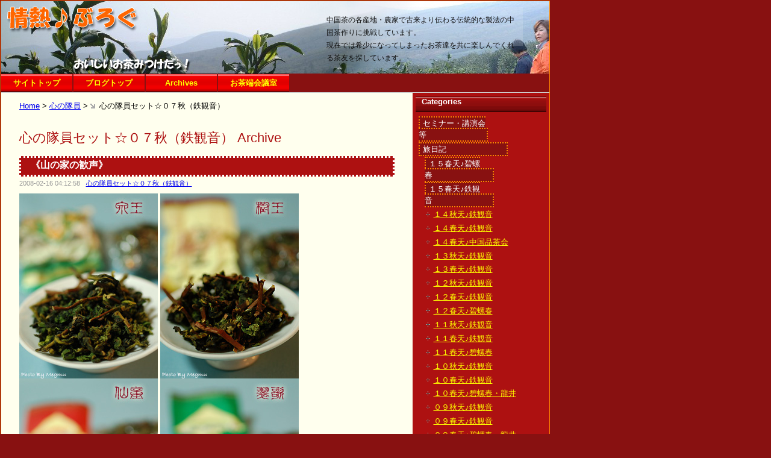

--- FILE ---
content_type: text/html
request_url: http://blog.chinatyparty.com/kokoro/cat73/
body_size: 26215
content:
<?xml version="1.0" encoding="UTF-8" ?>
<!DOCTYPE html PUBLIC "-//W3C//DTD XHTML 1.0 Strict//EN" "http://www.w3.org/TR/xhtml1/DTD/xhtml1-strict.dtd">
<html xmlns="http://www.w3.org/1999/xhtml" lang="ja" xml:lang="ja">
<head profile="http://purl.org/net/ns/metaprof">
	<meta http-equiv="Content-Type" content="text/html; charset=UTF-8" />
	<meta http-equiv="Content-Script-Type" content="text/javascript" />
	<meta name="generator" content="Movable Type 3.36" />
	<meta name="author" content="おいしいお茶みつけたっ！ - 情熱♪ぶろぐ" />
	<link rel="alternate" type="application/xml" href="http://blog.chinatyparty.com/index.xml" title="RSS 2.0" />
	<link rel="alternate" type="application/atom+xml" href="http://blog.chinatyparty.com/atom.xml" title="Atom cite contents" />
	<link rel="start" href="http://blog.chinatyparty.com/" title="おいしいお茶みつけたっ！ - 情熱♪ぶろぐ Home" />
	<link rel="contents" href="http://blog.chinatyparty.com/archives.html" title="おいしいお茶みつけたっ！ - 情熱♪ぶろぐ Archives" />
	<link rel="stylesheet" type="text/css" href="http://blog.chinatyparty.com/styles-site.css" />
	
	<title>おいしいお茶みつけたっ！ - 情熱♪ぶろぐ - 心の隊員セット☆０７秋（鉄観音） Archive</title>
	

</head>
<body class="category double">
<div id="header">
	<p class="siteName"><a href="http://blog.chinatyparty.com/" title="おいしいお茶みつけたっ！ - 情熱♪ぶろぐ Indexへ戻る">おいしいお茶みつけたっ！ - 情熱♪ぶろぐ</a></p>
	<p class="description">中国茶の各産地・農家で古来より伝わる伝統的な製法の中国茶作りに挑戦しています。<br />現在では希少になってしまったお茶達を共に楽しんでくれる茶友を探しています。</p>
<ul id="globalNavi">
	<li><a href="http://chinatyparty.com/">サイトトップ</a></li>
	<li><a href="http://blog.chinatyparty.com/" rel="nofollow">ブログトップ</a></li>
	<li><a href="http://blog.chinatyparty.com/archives.html">Archives</a></li>
	<li><a href="http://sns.chinatyparty.com/">お茶端会議室</a></li>
</ul>
</div>

<div id="content">	
	<div id="main">
		<p class="topicPath"><a href="http://blog.chinatyparty.com/">Home</a> &gt; <a href="http://blog.chinatyparty.com/kokoro/">心の隊員</a> &gt; <span class="current">心の隊員セット☆０７秋（鉄観音）</span></p>
		<h1>心の隊員セット☆０７秋（鉄観音） Archive</h1>
		
		<div class="section entry" id="entry006259">
			<h2><a href="http://blog.chinatyparty.com/2008/02/post_274.html">《山の家の歓声》</a></h2>
			<ul class="info">
				<li class="date">2008-02-16 04:12:58</li>
				<li class="category"><a href="http://blog.chinatyparty.com/kokoro/cat73/" title="心の隊員セット☆０７秋（鉄観音） Index">心の隊員セット☆０７秋（鉄観音）</a></li>
			</ul>
<div class="textBody">
<p><img alt=""
     
     src=
     "http://chinatyparty.com/blog335/images/img_20080216T041205814.jpg"
     
      />&nbsp;<img alt=""
     
     src=
     "http://chinatyparty.com/blog335/images/img_20080216T041207236.jpg"
     
      />&nbsp;<br />
<img alt=""
     
     src=
     "http://chinatyparty.com/blog335/images/img_20080216T041208673.jpg"
     
      />&nbsp;<img alt=""
     
     src=
     "http://chinatyparty.com/blog335/images/img_20080216T041209923.jpg"
     
      /><br />
<img alt=""
     
     src=
     "http://chinatyparty.com/blog335/images/img_20080216T041211205.jpg"
     
      />&nbsp;<img alt=""
     
     src=
     "http://chinatyparty.com/blog335/images/img_20080216T041212423.jpg"
     
      /><br />
<img alt=""
     
     src=
     "http://chinatyparty.com/blog335/images/img_20080216T041213876.jpg"
     
      /></p><p>
《心の隊員セット》　１心8000円（送料別）　　　　　　　　　</p><p>
１　≪山の家の歓声≫　6種♪計11袋　</p><p>　　⑦【泉王】　　7g真空×2袋　　　　1摘　2代3歳&nbsp; 帯梗&nbsp;&nbsp;&nbsp;<br />
　　⑧【樹王】　　7g真空×2袋&nbsp;&nbsp;　　20摘　2代4歳&nbsp; 帯梗<br />
　　⑩【仙童】　　7g真空×2袋&nbsp;&nbsp;　　22摘　2代3歳&nbsp; 帯梗<br />
　　⑪【翠歌】　　7g真空×2袋&nbsp;&nbsp;　　15摘　3代5歳&nbsp; 挑梗<br />
　　⑫【仙朴花】7g真空×2袋　　 　18摘　2代3歳&nbsp; 帯梗<br />
　　⑬【山野花】7g真空×1袋　　 　19摘　3代4歳&nbsp; 帯梗</p><p></p><p>
※０７秋おとん鉄観音の、<a href=
"http://chinatyparty.com/blog335/cat10/cat9/">《心の隊員》についてはこちらを</a>、
<br />
　 <a href=
"http://chinatyparty.com/blog335/2007/12/post_982.html">《心の隊員セット》
についてはこちらを</a>、それぞれご参照ください♪</p>
<p class="continue"><a href="http://blog.chinatyparty.com/2008/02/post_274.html#extended" title="《山の家の歓声》 全文を読む" rel="nofollow">Continue reading</a></p>
</div>
			<ul class="reaction">
				<li class="comment"><a href="http://blog.chinatyparty.com/2008/02/post_274.html#comments" title="《山の家の歓声》へのコメント" rel="nofollow">Comments</a>: <span class="count">0</span></li>
				<li class="trackback"><a href="http://blog.chinatyparty.com/2008/02/post_274.html#trackback" title="《山の家の歓声》へのトラックバック" rel="nofollow">TrackBack</a>: <span class="count">0</span></li>
			</ul>
		</div>
		
		<div class="section entry" id="entry006260">
			<h2><a href="http://blog.chinatyparty.com/2008/02/post_275.html">《おとんの極み》</a></h2>
			<ul class="info">
				<li class="date">2008-02-16 04:31:28</li>
				<li class="category"><a href="http://blog.chinatyparty.com/kokoro/cat73/" title="心の隊員セット☆０７秋（鉄観音） Index">心の隊員セット☆０７秋（鉄観音）</a></li>
			</ul>
<div class="textBody">
<p><img alt=""
     
     src=
     "http://chinatyparty.com/blog335/images/img_20080216T043037673.jpg"
     
      />&nbsp;<img alt=""
     
     src=
     "http://chinatyparty.com/blog335/images/img_20080216T043040564.jpg"
     
      /><br />
<img alt=""
     
     src=
     "http://chinatyparty.com/blog335/images/img_20080216T043042001.jpg"
     
      /></p><p>
《心の隊員セット》　１心8000円（送料別）　　　　　　　　　</p><p>
２　≪おとんの極み≫　2種♪計4袋＋α　<br />
　<br />
　　②【茶王】&nbsp; 7g真空×2袋　　　23摘&nbsp; 2代3歳&nbsp; 帯梗　<br />
　　③【秋王】　7g真空×2袋　　　10摘&nbsp; 2代3歳&nbsp; 帯梗&nbsp;&nbsp;</p><p>
<img alt=""
     
     src=
     "http://chinatyparty.com/blog335/images/img_20080216T043043533.jpg"
     
      />　←　「＋α」　～☆</p><p>&nbsp;</p><p>※０７秋おとん鉄観音の、<a href=
"http://chinatyparty.com/blog335/cat10/cat9/">《心の隊員》についてはこちらを</a>、
<br />
　 <a href=
"http://chinatyparty.com/blog335/2007/12/post_982.html">《心の隊員セット》
についてはこちらを</a>、それぞれご参照ください♪</p><!--<p class="entry-more-link">
                         <a href="http://chinatyparty.com/blog335/2008/02/post_26.html#more">続きを読む "《山の家の歓声》" &raquo;</a>
                      </p>-->
<p class="continue"><a href="http://blog.chinatyparty.com/2008/02/post_275.html#extended" title="《おとんの極み》 全文を読む" rel="nofollow">Continue reading</a></p>
</div>
			<ul class="reaction">
				<li class="comment"><a href="http://blog.chinatyparty.com/2008/02/post_275.html#comments" title="《おとんの極み》へのコメント" rel="nofollow">Comments</a>: <span class="count">0</span></li>
				<li class="trackback"><a href="http://blog.chinatyparty.com/2008/02/post_275.html#trackback" title="《おとんの極み》へのトラックバック" rel="nofollow">TrackBack</a>: <span class="count">0</span></li>
			</ul>
		</div>
		
		<div class="section entry" id="entry006261">
			<h2><a href="http://blog.chinatyparty.com/2008/02/post_276.html">《愛子の大笑》</a></h2>
			<ul class="info">
				<li class="date">2008-02-16 04:40:07</li>
				<li class="category"><a href="http://blog.chinatyparty.com/kokoro/cat73/" title="心の隊員セット☆０７秋（鉄観音） Index">心の隊員セット☆０７秋（鉄観音）</a></li>
			</ul>
<div class="textBody">
<p><img alt=""
     
     src=
     "http://chinatyparty.com/blog335/images/img_20080216T043916142.jpg"
     
      />&nbsp;<img alt=""
     
     src=
     "http://chinatyparty.com/blog335/images/img_20080216T043918501.jpg"
     
      /><br />
<img alt=""
     
     src=
     "http://chinatyparty.com/blog335/images/img_20080216T043919705.jpg"
     
      />&nbsp;<img alt=""
     
     src=
     "http://chinatyparty.com/blog335/images/img_20080216T043920970.jpg"
     
      /></p><p>
《心の隊員セット》　１心8000円（送料別）　　　　　　　　　</p><p>
３　≪愛子の大笑≫　3種♪計5袋＋α　　※３心目から選択可能</p><p>　　④【愛手王】　10g脱酸×1袋　　28摘&nbsp; 2代4歳&nbsp; 帯梗&nbsp;<br />
　　⑤【華王】　　　7g真空×2袋　　28摘&nbsp; 2代4歳&nbsp; 帯梗<br />
　　⑥【一葉王】 　7g真空×2袋　　17摘&nbsp; 3代4歳&nbsp; 単片</p><p><img alt=""
     
     src=
     "http://chinatyparty.com/blog335/images/img_20080216T043922548.jpg"
     
      />　←　「＋α」　～☆</p><p>
<br />
※０７秋おとん鉄観音の、<a href=
"http://chinatyparty.com/blog335/cat10/cat9/">
《心の隊員》についてはこちらを</a>、<br />
　 <a href=
"http://chinatyparty.com/blog335/2007/12/post_982.html">
《心の隊員セット》についてはこちらを</a>、それぞれご参照ください♪</p>
<p class="continue"><a href="http://blog.chinatyparty.com/2008/02/post_276.html#extended" title="《愛子の大笑》 全文を読む" rel="nofollow">Continue reading</a></p>
</div>
			<ul class="reaction">
				<li class="comment"><a href="http://blog.chinatyparty.com/2008/02/post_276.html#comments" title="《愛子の大笑》へのコメント" rel="nofollow">Comments</a>: <span class="count">0</span></li>
				<li class="trackback"><a href="http://blog.chinatyparty.com/2008/02/post_276.html#trackback" title="《愛子の大笑》へのトラックバック" rel="nofollow">TrackBack</a>: <span class="count">0</span></li>
			</ul>
		</div>
		
		<div class="section entry" id="entry006262">
			<h2><a href="http://blog.chinatyparty.com/2008/02/post_277.html">《山からの贈り物》</a></h2>
			<ul class="info">
				<li class="date">2008-02-16 05:06:01</li>
				<li class="category"><a href="http://blog.chinatyparty.com/kokoro/cat73/" title="心の隊員セット☆０７秋（鉄観音） Index">心の隊員セット☆０７秋（鉄観音）</a></li>
			</ul>
<div class="textBody">
<p><img alt=""
     
     src=
     "http://chinatyparty.com/blog335/images/img_20080216T050509330.jpg"
     
      />&nbsp;<img alt=""
     
     src=
     "http://chinatyparty.com/blog335/images/img_20080216T050511470.jpg"
     
      /><br />
<img alt=""
     
     src=
     "http://chinatyparty.com/blog335/images/img_20080216T050513095.jpg"
     
      />&nbsp;<img alt=""
     
     src=
     "http://chinatyparty.com/blog335/images/img_20080216T050514330.jpg"
     
      /></p><p>
☆《心の隊員》オプション</p><p>
１　特別限定セット≪山からの贈り物≫　3種♪計5袋　　8000円（送料別）<br />
　　<br />
　　※ひとり１セット限定～☆</p><p>①【幽玄】　　　　7g真空×1袋　　　8摘&nbsp; 2代2歳&nbsp; 　　　　　　　　　　帯梗<br />
★【野生紅芽】　7g真空×2袋　　　26摘　2代 ??歳（＋α＝子孫）　帯梗<br />
★【野生茶】　　　7g真空×2袋　　　25摘 1代???歳（＋α＝子孫）　帯梗<br /></p><p>※０７秋おとん鉄観音の、<a href=
"http://chinatyparty.com/blog335/cat10/cat9/">
《心の隊員》についてはこちらを</a>、<br />
　 <a href=
"http://chinatyparty.com/blog335/2007/12/post_984.html">《心の隊員》
オプションについてはこちらを</a>、それぞれご参照ください♪</p>
<p class="continue"><a href="http://blog.chinatyparty.com/2008/02/post_277.html#extended" title="《山からの贈り物》 全文を読む" rel="nofollow">Continue reading</a></p>
</div>
			<ul class="reaction">
				<li class="comment"><a href="http://blog.chinatyparty.com/2008/02/post_277.html#comments" title="《山からの贈り物》へのコメント" rel="nofollow">Comments</a>: <span class="count">0</span></li>
				<li class="trackback"><a href="http://blog.chinatyparty.com/2008/02/post_277.html#trackback" title="《山からの贈り物》へのトラックバック" rel="nofollow">TrackBack</a>: <span class="count">0</span></li>
			</ul>
		</div>
		
		<div class="section entry" id="entry006263">
			<h2><a href="http://blog.chinatyparty.com/2008/02/post_278.html">【初秋】</a></h2>
			<ul class="info">
				<li class="date">2008-02-16 05:18:18</li>
				<li class="category"><a href="http://blog.chinatyparty.com/kokoro/cat73/" title="心の隊員セット☆０７秋（鉄観音） Index">心の隊員セット☆０７秋（鉄観音）</a></li>
			</ul>
<div class="textBody">
<p><img alt=""
     
     src=
     "http://chinatyparty.com/blog335/images/img_20080216T051730095.jpg"
     
      />&nbsp;</p><p>
☆《心の隊員》オプション</p><p>
２　おみやげ的鉄観音【初秋】　　　　100g3000円（送料別）<br />
　　<br />
　　※100g真空のみ　初回ひとり200g上限</p><p>⑭【初秋】　 4&amp;7摘 　3代4歳&amp;5歳 　挑梗</p><p>
<br />
※０７秋おとん鉄観音の、<a href=
"http://chinatyparty.com/blog335/cat10/cat9/">《心の隊員》についてはこちらを</a>、<br />
　 <a href=
"http://chinatyparty.com/blog335/2007/12/post_984.html">
《心の隊員》オプションについてはこちらを</a>、それぞれご参照ください♪</p>
<!--<p class="entry-more-link">
                     <a href="http://chinatyparty.com/blog335/2008/02/post_30.html#more">続きを読む "《山からの贈り物》" &raquo;</a>
                  </p>-->
<p class="continue"><a href="http://blog.chinatyparty.com/2008/02/post_278.html#extended" title="【初秋】 全文を読む" rel="nofollow">Continue reading</a></p>
</div>
			<ul class="reaction">
				<li class="comment"><a href="http://blog.chinatyparty.com/2008/02/post_278.html#comments" title="【初秋】へのコメント" rel="nofollow">Comments</a>: <span class="count">0</span></li>
				<li class="trackback"><a href="http://blog.chinatyparty.com/2008/02/post_278.html#trackback" title="【初秋】へのトラックバック" rel="nofollow">TrackBack</a>: <span class="count">0</span></li>
			</ul>
		</div>
		
		<p class="topicPath"><a href="http://blog.chinatyparty.com/">Home</a> &gt; <a href="http://blog.chinatyparty.com/kokoro/">心の隊員</a> &gt; <span class="current">心の隊員セット☆０７秋（鉄観音）</span></p>
	</div><!-- end main-->

	<div id="utilities">
		<dl class="navi">
			<dt>Categories</dt>
			<dd>
				<ul>
				<li><span class="topLevel">セミナー・講演会等</span></li>
				
				<li><span class="topLevel">旅日記</span><ul>
				<li><span class="topLevel">１５春天♪碧螺春</span></li>
				
				<li><span class="topLevel">１５春天♪鉄観音</span></li>
				
				<li><a href="http://blog.chinatyparty.com/tabinikki/cat125/">１４秋天♪鉄観音</a></li>
				
				<li><a href="http://blog.chinatyparty.com/tabinikki/cat123/">１４春天♪鉄観音</a></li>
				
				<li><a href="http://blog.chinatyparty.com/tabinikki/cat121/">１４春天♪中国品茶会</a></li>
				
				<li><a href="http://blog.chinatyparty.com/tabinikki/cat118/">１３秋天♪鉄観音</a></li>
				
				<li><a href="http://blog.chinatyparty.com/tabinikki/cat116/">１３春天♪鉄観音</a></li>
				
				<li><a href="http://blog.chinatyparty.com/tabinikki/cat113/">１２秋天♪鉄観音</a></li>
				
				<li><a href="http://blog.chinatyparty.com/tabinikki/cat110/">１２春天♪鉄観音</a></li>
				
				<li><a href="http://blog.chinatyparty.com/tabinikki/cat109/">１２春天♪碧螺春</a></li>
				
				<li><a href="http://blog.chinatyparty.com/tabinikki/cat107/">１１秋天♪鉄観音</a></li>
				
				<li><a href="http://blog.chinatyparty.com/tabinikki/cat105/">１１春天♪鉄観音</a></li>
				
				<li><a href="http://blog.chinatyparty.com/tabinikki/cat104/">１１春天♪碧螺春</a></li>
				
				<li><a href="http://blog.chinatyparty.com/tabinikki/cat102/">１０秋天♪鉄観音</a></li>
				
				<li><a href="http://blog.chinatyparty.com/tabinikki/cat100/">１０春天♪鉄観音</a></li>
				
				<li><a href="http://blog.chinatyparty.com/tabinikki/cat/">１０春天♪碧螺春・龍井</a></li>
				
				<li><a href="http://blog.chinatyparty.com/tabinikki/cat98/">０９秋天♪鉄観音</a></li>
				
				<li><a href="http://blog.chinatyparty.com/tabinikki/cat95/">０９春天♪鉄観音</a></li>
				
				<li><a href="http://blog.chinatyparty.com/tabinikki/cat93/">０９春天♪碧螺春・龍井</a></li>
				
				<li><a href="http://blog.chinatyparty.com/tabinikki/cat90/">０８秋天♪鉄観音</a><ul>
				<li><a href="http://blog.chinatyparty.com/tabinikki/cat90/cat92/">０８秋天♪鉄観音その２</a></li>
				</ul></li>
				
				<li><a href="http://blog.chinatyparty.com/tabinikki/cat85/">０８春天♪碧螺春・龍井</a></li>
				
				<li><a href="http://blog.chinatyparty.com/tabinikki/cat70/">０８日本</a></li>
				
				<li><a href="http://blog.chinatyparty.com/tabinikki/cat81/">０７秋天♪鉄観音</a></li>
				
				<li><a href="http://blog.chinatyparty.com/tabinikki/cat80/">０７夏天♪茉莉花茶</a></li>
				
				<li><a href="http://blog.chinatyparty.com/tabinikki/cat54/">０７春天♪続：碧螺春・龍井</a></li>
				
				<li><a href="http://blog.chinatyparty.com/tabinikki/cat53/">０７春天♪碧螺春・龍井</a></li>
				
				<li><a href="http://blog.chinatyparty.com/tabinikki/cat41/">０６秋天♪鉄観音・茉莉花茶</a></li>
				
				<li><a href="http://blog.chinatyparty.com/tabinikki/cat51/">０６番外♪タイ</a></li>
				
				<li><a href="http://blog.chinatyparty.com/tabinikki/cat34/">０６梅天♪鉄観音・祁門</a></li>
				
				<li><a href="http://blog.chinatyparty.com/tabinikki/cat42/">０６春天♪碧螺春・龍井</a></li>
				
				<li><a href="http://blog.chinatyparty.com/tabinikki/cat49/">０６日本</a></li>
				
				<li><a href="http://blog.chinatyparty.com/tabinikki/cat40/">０５秋天♪鉄観音</a></li>
				
				<li><a href="http://blog.chinatyparty.com/tabinikki/cat47/">０５番外♪ベトナム</a></li>
				
				<li><a href="http://blog.chinatyparty.com/tabinikki/cat38/">０５春天♪碧螺春・龍井・黄山緑茶</a></li>
				
				<li><a href="http://blog.chinatyparty.com/tabinikki/cat43/">０５日本</a></li>
				</ul></li>
				
				<li><a href="http://blog.chinatyparty.com/kokoro/">心の隊員</a><ul>
				<li><a href="http://blog.chinatyparty.com/kokoro/cat126/">１４秋鉄観音《心の隊員》</a></li>
				
				<li><a href="http://blog.chinatyparty.com/kokoro/cat119/">１３秋鉄観音《心の隊員》</a></li>
				
				<li><a href="http://blog.chinatyparty.com/kokoro/cat112/">１２秋鉄観音《心の隊員》</a></li>
				
				<li><a href="http://blog.chinatyparty.com/kokoro/cat108/">１１秋鉄観音《心の隊員》</a></li>
				
				<li><a href="http://blog.chinatyparty.com/kokoro/cat103/">１０秋鉄観音《心の隊員》</a></li>
				
				<li><a href="http://blog.chinatyparty.com/kokoro/cat97/">０９秋鉄観音《心の隊員》</a></li>
				
				<li><a href="http://blog.chinatyparty.com/kokoro/cat94/">０９春碧＆龍《心の隊員》</a></li>
				
				<li><a href="http://blog.chinatyparty.com/kokoro/cat91/">０８秋鉄観音《心の隊員》</a></li>
				
				<li><a href="http://blog.chinatyparty.com/kokoro/cat78/">０８春碧＆龍《心の隊員》</a></li>
				
				<li><a href="http://blog.chinatyparty.com/kokoro/cat73/">心の隊員セット☆０７秋（鉄観音）</a></li>
				
				<li><a href="http://blog.chinatyparty.com/kokoro/cat69/">０７秋鉄観音《心の隊員》</a></li>
				
				<li><a href="http://blog.chinatyparty.com/kokoro/cat76/">０７愛莉花茶《心の隊員》</a></li>
				</ul></li>
				
				<li><span class="topLevel">品茶</span><ul>
				<li><span class="topLevel">茶友の感想</span></li>
				
				<li><a href="http://blog.chinatyparty.com/pincya/cat124/">１４春天☆鉄観音</a></li>
				
				<li><a href="http://blog.chinatyparty.com/pincya/cat117/">１３春天☆鉄観音</a></li>
				
				<li><a href="http://blog.chinatyparty.com/pincya/cat115/">１２春天☆鉄観音</a></li>
				
				<li><a href="http://blog.chinatyparty.com/pincya/cat106/">１１春天☆鉄観音</a></li>
				
				<li><a href="http://blog.chinatyparty.com/pincya/cat101/">１０春天☆鉄観音</a></li>
				
				<li><a href="http://blog.chinatyparty.com/pincya/cat96/">０９春天☆鉄観音</a></li>
				
				<li><a href="http://blog.chinatyparty.com/pincya/cat89/">０８春天☆鉄観音</a></li>
				
				<li><a href="http://blog.chinatyparty.com/pincya/cat37/">０７春天☆碧螺春・龍井</a></li>
				
				<li><a href="http://blog.chinatyparty.com/pincya/cat52/">０６秋天☆鉄観音</a></li>
				
				<li><a href="http://blog.chinatyparty.com/pincya/cat35/">０６梅天☆鉄観音・祁門</a></li>
				
				<li><a href="http://blog.chinatyparty.com/pincya/cat50/">０６春天☆碧螺春・龍井</a></li>
				
				<li><a href="http://blog.chinatyparty.com/pincya/cat48/">０５秋天☆鉄観音</a></li>
				
				<li><a href="http://blog.chinatyparty.com/pincya/cat45/">０５春天☆碧螺春・龍井・黄山緑茶</a></li>
				
				<li><a href="http://blog.chinatyparty.com/pincya/cat36/">品茶会</a></li>
				
				<li><a href="http://blog.chinatyparty.com/pincya/cat71/">品茶☆期間限定企画</a></li>
				</ul></li>
				
				<li><span class="topLevel">動画</span><ul>
				<li><a href="http://blog.chinatyparty.com/cat86/cat88/">龍井茶</a></li>
				
				<li><a href="http://blog.chinatyparty.com/cat86/cat87/">碧螺春</a></li>
				</ul></li>
				
				<li><a href="http://blog.chinatyparty.com/other/">その他</a><ul>
				<li><a href="http://blog.chinatyparty.com/other/cat44/">茶友の作品ご紹介</a></li>
				
				<li><a href="http://blog.chinatyparty.com/other/cat72/">書</a></li>
				
				<li><a href="http://blog.chinatyparty.com/other/cat46/">愛里の残りもの</a></li>
				
				<li><a href="http://blog.chinatyparty.com/other/test/">テスト</a></li>
				</ul></li>
				</ul>	
			</dd>
			<dt>Archives</dt>
			<dd>
				<ul>
				<li><a href="http://blog.chinatyparty.com/2015/05/" rel="nofollow">2015-05</a></li>
				<li><a href="http://blog.chinatyparty.com/2015/04/" rel="nofollow">2015-04</a></li>
				<li><a href="http://blog.chinatyparty.com/2015/03/" rel="nofollow">2015-03</a></li>
				<li><a href="http://blog.chinatyparty.com/2015/02/" rel="nofollow">2015-02</a></li>
				<li><a href="http://blog.chinatyparty.com/2015/01/" rel="nofollow">2015-01</a></li>
				<li><a href="http://blog.chinatyparty.com/archives.html">All</a></li></ul>
			</dd>
		</dl><!--end navi-->
		<dl class="others">
			<dt>Search</dt>
			<dd>
				<form method="get" action="http://chinatyparty.com/MT336/mt-search.cgi">
				<fieldset>
					<legend><label for="searchKeyword">おいしいお茶みつけたっ！ - 情熱♪ぶろぐ内の検索</label></legend>
					<div>
					<input type="hidden" name="IncludeBlogs" value="1" />
					<input type="text" class="inputField" id="searchKeyword"  name="search" size="10" onfocus="if (this.value == 'Keyword(s)') this.value = '';" onblur="if (this.value == '') this.value = 'Keyword(s)';" value="Keyword(s)" />
					<input type="submit" class="submit" id="submit" value="Search" />
					</div>
				</fieldset>
				</form>
			</dd>
			<dt>Feeds</dt>
			<dd>
				<ul>
				<li class="rss"><a href="http://blog.chinatyparty.com/index.xml">RSS2.0</a></li>
				<li class="atom"><a href="http://blog.chinatyparty.com/atom.xml">Atom</a></li>
				</ul>
			</dd>
		<dt>AD-Butterfly</dt>
<dd>
<!-- Start AD-Butterfly Code-->
<script  type="text/javascript" charset="utf-8" src="http://pages.adbutterfly.com/js/43807.php"></script>
<!--End AD-Butterfly Code-->
</dd> <dt>sponsordlink</dt>
<dd>
<script type="text/javascript" src="http://chinatyparty.com/js/adrec.js">
</script>
<script type="text/javascript"
src="http://pagead2.googlesyndication.com/pagead/show_ads.js">
</script>
</dd><dt>tools</dt>
<dd>
<script type="text/javascript" src="http://chinatyparty.com/js/ad1.js"></script>
<script type="text/javascript"
src="http://pagead2.googlesyndication.com/pagead/show_ads.js">
</script>
<script type="text/javascript" src="http://chinatyparty.com/js/ad2.js"></script>
<script type="text/javascript"
src="http://pagead2.googlesyndication.com/pagead/show_ads.js">
</script>
</dd></dl><!--end others-->
	</div><!--end utilities-->

	<p class="return"><a href="#header" title="このページの先頭へ戻る">Page Top</a></p>
<script type="text/javascript" src="http://chinatyparty.com/js/ad.js"></script>
<script type="text/javascript"
src="http://pagead2.googlesyndication.com/pagead/show_ads.js">
</script></div><!--end content-->

<div id="footer">
	<ul class="support">
		<li>Powered by <a href="http://www.sixapart.jp/movabletype/">Movable Type 3.36</a></li>
		<li class="template"><a href="http://vicuna.jp/">vicuna CMS</a> - <a href="http://mt.vicuna.jp/" title="ver.1.16">MovableType テンプレート</a></li>
	</ul>
	<address>Copyright &copy; おいしいお茶みつけたっ！ - 情熱♪ぶろぐ Аll Rights Reserved.</address>
</div>
</body>
</html>


--- FILE ---
content_type: text/html; charset=utf-8
request_url: https://www.google.com/recaptcha/api2/aframe
body_size: 269
content:
<!DOCTYPE HTML><html><head><meta http-equiv="content-type" content="text/html; charset=UTF-8"></head><body><script nonce="R50e3EAS7zpK-oz5qC5uDQ">/** Anti-fraud and anti-abuse applications only. See google.com/recaptcha */ try{var clients={'sodar':'https://pagead2.googlesyndication.com/pagead/sodar?'};window.addEventListener("message",function(a){try{if(a.source===window.parent){var b=JSON.parse(a.data);var c=clients[b['id']];if(c){var d=document.createElement('img');d.src=c+b['params']+'&rc='+(localStorage.getItem("rc::a")?sessionStorage.getItem("rc::b"):"");window.document.body.appendChild(d);sessionStorage.setItem("rc::e",parseInt(sessionStorage.getItem("rc::e")||0)+1);localStorage.setItem("rc::h",'1769489513988');}}}catch(b){}});window.parent.postMessage("_grecaptcha_ready", "*");}catch(b){}</script></body></html>

--- FILE ---
content_type: text/css
request_url: http://blog.chinatyparty.com/styles-site.css
body_size: 87
content:
@import url("http://chinatyparty.com/MT336/mt-static/themes/style-ninja/0-import.css");

--- FILE ---
content_type: text/css
request_url: http://chinatyparty.com/MT336/mt-static/themes/style-ninja/2-class.css
body_size: 5290
content:
@charset "utf-8";

/*
@prefix : <http://purl.org/net/ns/doas#> .
<> a :CSSstylesheet;
 :title "Vicuna Ninja Style - Context";
 :created "2007-12-26";
 :release [:revision "1.0"; :created "2007-12-26"];
 :author [:name "wu"; :homepage <http://vicuna.jp/>; :mbox "3ping.org@gmail.com"];
 :license <http://creativecommons.org/licenses/by/3.0/>;
 :description "特定の役割を持った要素へのスタイル定義" .
*/

/*--------------------------------------
	.pager
---------------------------------------*/

/*	ul.pager (Newer|Older)
-----------------------------*/

ul.pager {
	text-align: center;
}

ul.pager li {
	display: inline;
}

ul.pager li.newer:before {
	content: "<< ";
}

ul.pager li.older:after {
	content: " >>";
}

/*	p.pagerNum (1|2|3|4)
-----------------------------*/

p.pagerNum {
	text-align: center;
}

p.pagerNum a {
	text-decoration: none;
	border-bottom: none;
}

p.pagerNum strong {

}

/*--------------------------------------
	.count
---------------------------------------*/

.count {
	color: #000;
}

/*--------------------------------------
	.feed
---------------------------------------*/

li.atom,
li.rss {
	margin-left: 5px!important;
	list-style-type: none;
}

li.atom a,
li.rss a {
	padding-left: 20px!important;
	background-image: url(images/mark/icon_feed.gif)!important;
	background-repeat: no-repeat;
	background-position: 0 0.1em;
}

/*--------------------------------------
	dl.data
---------------------------------------*/

dl.data {
	padding: 0;
	border-left: 5px solid #ddd;
	border-right: 1px solid #eee;
	border-bottom: 1px solid #eee!important;
}

dl.data dt {
	margin: 0;
	padding: 0.3em 0 0.1em 1em;
	border-top: 1px solid #eee;
	width: 8em;
	float: left;
	color: #333;
}
	
dl.data dd {
	margin: 0 0 0 8em;
	padding: 0.3em 1em;
	border-left: 1px solid #eee;
	border-top: 1px solid #eee;
	color: #999;
}

/*--------------------------------------
	float
---------------------------------------*/

.img_L {
	margin-right: 1em!important;
	margin-top: 1em!important;
	float: left;
}

.img_R {
	margin-left: 1em!important;
	margin-top: 1em!important;
	float: right;
}

.clear {
	display: block;
	clear: both;
}

/*--------------------------------------
	Photo thumbnail
---------------------------------------*/

ul.thumb {

}

ul.thumb li {
	margin: 5px 0 0 5px;
	border: 1px solid #333;
	float: left;
	display: inline;
	overflow: hidden;
	width: 70px; /* Pictures height */
	background-color: #666;
}

ul.thumb li a {
	border: none;
	text-decoration: none;
}

ul.thumb li a img {

	border: none;
}

/*--------------------------------------
	Tag Cloud
---------------------------------------*/

ul.tagCloud {
	margin: 0.5em 30px;
	padding: 0.5em 10px;
	line-height: 1;
	font-family: "Courier New", Courier, mono;
	font-size: 13px;
}

ul.tagCloud li {
	margin: 0;
	padding: 0;
	display: inline;
	font-size: 100%;
}

ul.tagCloud li a {
	text-decoration: none;
}

/* Tag level 1>6 */

ul.tagCloud li.level1 a {
	font-size: 167%;
	font-weight: bold;
	color: #424242;
}

ul.tagCloud li.level2 a {
	font-size: 136%;
	font-weight: bold;
	color: #5e5e5e;
}

ul.tagCloud li.level3 a {
	font-size: 122%;
	font-weight: bold;
	color: #7a7a7a;
}

ul.tagCloud li.level4 a {
	font-size: 114%;
	color: #979797;
}

ul.tagCloud li.level5 a {
	font-size: 92%;
	color: #b3b3b3;
}

ul.tagCloud li.level6 a {
	font-size: 77%;
	color: #cfcfcf;
}

/* On Mouse */
ul.tagCloud li a:hover {
	color: #000;
}

/*--------------------------------------
	Headline
---------------------------------------*/

dl.headline {
	margin: 0 20px 1em;
}

dl.headline dt {
	font-size: 114%;
	margin-bottom: 0;
}

dl.headline dt span.date {
	font-size: 80%;
	color: #aaa;
}

dl.headline dd {
	margin: 0 10px 1em 10px;
}

dl.headline dd ul {
	margin: 0;
	padding-bottom: 1.2em;
	list-style-type: none;
	list-style-position: outside;
	border-bottom: 1px solid #eee;
}

dl.headline dd ul li {
	margin: 0.3em 5px 0.3em 0;
	display: inline;
	font-size: 92%;
	color: green;
}

dl.headline dd ul li.author span.name {
	color: #333;
}

dl.headline dd ul li.category a,
dl.headline dd ul li.tag a {
	color: #aaa;
	text-decoration: none;
}

dl.headline dd ul li.tag a {

}

dl.headline dd ul li.textBody {
	display: block;
	font-size: 100%;
	color: #333;
}

/*--------------------------------------
	.admin
---------------------------------------*/

.admin a {
	padding: 0 10px 0 25px;
	text-decoration: none;
	color: #f65472;
	background: url(images/mark/icon_edit.gif) 5px 3px no-repeat;
}

.admin a:hover {
	color: #953844;
}

/*--------------------------------------
	clearFix
---------------------------------------*/

div#utilities,
.textBody,
ul.flip,
ul.thumb {
	_height: 1px;
	min-height: 1px;
}

div#utilities:after,
.textBody:after,
ul.flip:after,
ul.thumb:after {
	height: 0;
	visibility: hidden;
	content: ".";
	display: block;
	clear: both;
}

/* for MacIE5 \*//*/
div#utilities,
.textBody,
ul.flip,
ul.thumb {
	height: auto;
	overflow: hidden;
}
/* end */


--- FILE ---
content_type: text/css
request_url: http://chinatyparty.com/MT336/mt-static/themes/style-ninja/subSkin/1-subSkin.css
body_size: 12393
content:
@charset "utf-8";

/*
@prefix : <http://purl.org/net/ns/doas#> .
<> a :CSSstylesheet;
 :title "Vicuna Ninja Style - Default Sub Skin";
 :created "2007-12-26";
 :release [:revision "1.02"; :created "2008-01-31"];
 :author [:name "wu"; :homepage <http://vicuna.jp/>; :mbox "3ping.org@gmail.com"];
 :license <http://creativecommons.org/licenses/by/3.0/>;
 :description "レイアウト簡易設定情報と色彩情報定義ファイル";
 :note "
 	16進数の編集だけでも、スキンイメージを大きく変更できます。
 	このファイルで変更できない箇所は、コアCSS、
	または、有効化されたモジュールCSSを直接編集するか、
	ここに新たにセレクタを追加して上書きして下さい。
 ".
*/

/*
	<body class="single"> のページでは、
	以下のCSSファイルがdiv#utilities に適用されます。
	カスタマイズする場合はあわせて編集してください。
*/

@import url(2-singleUtilities.css);

/*=========================================================

	Layout
	
=========================================================*/

body {
	margin: 1px 0 1px 1px; /* margin */
}

div#header,
div#content,
div#footer {
	float:left;
	width: 98%; /* (example: 50%~100%, 400px~1000px, 60em, etc. )*/
	min-width: 35em; /* 最小幅 */
	max-width: 70em; /* 最大幅 */
	border-left: solid 1px #f80;
}


span.topLevel{
	color:#fff;
	background:#811;
	border:dotted 2px #f80;
	padding: 2px 100px 2px 5px;
	margin-top:3px;
}


/*=========================================================

	General
	
=========================================================*/

body {
	color: #000;
	background-color: #811;
	font-family: "Trebuchet MS", Arial, Helvetica, sans-serif;
}

div#header {
	border-bottom: 1px solid #f80;
	border-top: solid 1px #f80;
	border-right: solid 1px #f80;
	background: #ccc url(./images/bg/cover.jpg) no-repeat;
	margin-bottom:0;
	padding-bottom:1px;
}

div#content {
	border-bottom: 6px solid #f80;
	background-color: #fff;
	border-right: solid 1px #f80;
}

div#content div#main {
	background-color: #ffe;
	border-color: #bb9; /* 本文カラム境界線 */
}

div#footer {
	border-right: solid 1px #f80;
	border-bottom: solid 1px #f80;
	background-color:#000;
}
/*--------------------
	Border Switch
	headerとcontentの区切り付近に出現するBorder。
	ModuleのImportよってBorderに利用するBoxを切り替えています。
	!必要ない場合は全て削除してください。
----------------------*/

div#content,div#main,
body.double div#utilities,
body.multi div#utilities {
	border-top: 5px solid #e4e4e4; /* 編集は色だけ推薦 */
}

div#main,
body.double div#utilities,
body.multi div#utilities {
	border-top-width: 0; /* Do not edit this line */
}

/*---------------
 Font Size Setting
 本文文字サイズ
-----------------*/

div.textBody {
	font-size: 100%; /* ( small: 92% | medium: 100% | large: 107% ) */
}

/* individual (個別記事では少し大きく) */

body.individual div.textBody {
	font-size: 107%; /* ( small: 92% | medium: 100% | large: 107% ) */
}

/*---------------
 Link Color
-----------------

a:link {
	color: #f80;
}

a:visited {
	color: #888;
}

a:hover {
	color: #fa0;
}*/

/*---------------
 Website Title
-----------------*/

div#header p.siteName {
	position:absolute;top:2px;left:2px;
	height:120px;
	width:320px;
	margin:0;
	padding:0;
	text-indent:-9999px;
	background: url(images/bg/j-blog.jpg) no-repeat;

}

div#header p.siteName a {
	position:absolute;top:2px;left:2px;
	height:120px;
	width:320px;
	color: #000;
}

div#header p.siteName a:hover {
	color: #f5f5f5;
}

/*---------------
 Description
-----------------*/

div#header p.description {
	float:right;
	margin-right:50px;
	margin-top:20px;
	width:320px;
	color: #111;
}

/*---------------
 Topic Path
-----------------*/

/* 現在位置 */
p.topicPath span.current {
	padding-left: 15px;
	background-image: url(images/arrow/v_arrow090102.gif);
	background-repeat: no-repeat;
	background-position: left center;
	_background-position: 0 0.4em; /* for IE */
}

/*---------------
 Heading
-----------------*/

h1 {
	color: #ad1111;
}

h2 {
	border: dotted 3px #fff;
	color: #fff;
	background:#ad1111;
}

h3 {
	color: #666;
	background-color: #f5f5f5;
}

/*=========================================================

	div#utilities (Sidebar)
	
=========================================================*/

div#utilities {

}

/*---------------
 dl.navi
-----------------*/

dl.navi {
	background-color: #ad1111;
}

dl.navi dt {
	height:27px;
	color: #fff;
	font-weight:bold;
	background-color: #811;
	background-image:url(images/bg/subnav_dt.gif);
}

/*---------------
 dl.others
-----------------*/

dl.others {
	background-color: #fa0;
}

dl.others dt {
	color: #fff;
	background-color: #c60;
}

/*---------------
 .freeSpace [?]
-----------------*/

div#utilities .freeSpace {
	margin: 1px;
	background-color: #fff;
}

div#utilities .freeSpace p,
div#utilities .freeSpace dl,
div#utilities .freeSpace ul,
div#utilities .freeSpace ol,
div#utilities .freeSpace li {
	margin: 0.1em 5px;
}

/*---------------
 nest
-----------------*/

div#utilities dl dd dl dt {
	background-color: #e80;
}

/*---------------
 Sidebar Link Color
-----------------*/

dl.navi li a,
dl.others li a {
	padding-left: 15px;
	text-decoration: underline;
	background-repeat: no-repeat;
	background-position: left center;
	_background-position: 0 0.2em;
}

dl.navi li a:link {
	background-image: url(images/mark/v_mark040101.gif);
	color:#ff0;
}

dl.others li a:link {
	background-image: url(images/mark/v_mark040101.gif);
	color:#f00;

}

dl.navi li a:visited{
	background-image: url(images/mark/v_mark040201.gif);
	color:#ee0;
}


dl.navi dl li a:visited {
	background-image: url(images/mark/v_mark040201.gif);
	color:#ee0;
}

dl.others li a:visited {
	background-image: url(images/mark/v_mark040201.gif);
	color:#e00;
}

dl.others dl li a:visited {
	background-image: url(images/mark/v_mark040201.gif);
	color:#e00;
}

dl.navi a:hover,
dl.others a:hover {
	margin-left:1px;
}


/*

body class="single"
div#utilities style

2-singleUtilities.css

*/

/*=========================================================

	Entry
	
=========================================================*/

/*---------------
 Title
-----------------*/

div.entry h2 {
	text-indent:1em;
}

div.entry h2 a {
	text-decoration: none;
	color: #fff;
	font-weight:bold;
}

div.entry h2 a:visited {
	color: #fff;
	font-weight:bold;
}

div.entry h2 a:hover {
	color: #ff0;
}

/*---------------
 Text Body
-----------------*/

div.entry div.textBody dl {
	border-left: 6px solid #eee;
	border-bottom: 1px solid #fff;
}

/*---------------
 Link img
-----------------*/

div.textBody a img {
	border: 3px solid #f80;
}

div.textBody a:hover img {
	border: 3px solid #f00;
}

/*---------------
 Continue reading
-----------------*/

p.continue {
	padding-left: 12px;
	background-image: url(images/arrow/v_arrow050102.gif);
	background-repeat: no-repeat;
	background-position: left center;
}

p.continue a:link,
p.continue a:visited {
	color: #fff;
	background-color: #666;
}

p.continue a:visited {
	background-color: #aaa;
}

p.continue a:hover {
	color: #fff;
	background-color: #000;
}

/*---------------
 Reaction
-----------------*/

div.entry ul.reaction {
	border-top: 1px solid #eee;
}

div.entry ul.reaction li {
	border-right: 2px solid #eee;
}

div.entry ul.reaction li a {
	padding-left: 18px;
	text-decoration: none;
	background-repeat: no-repeat;
	background-position: left center;
}

div.entry ul.reaction li.comment a {
	padding-left: 24px;
	background-image: url(images/icon/v_icon010101.gif);
}

div.entry ul.reaction li.trackback a {
	background-image: url(images/icon/v_icon080101.gif);
}

/*---------------
 Reaction Log (individual)
 -Comments
 -Trackbacks
-----------------*/

div#comments dl.log dt span.name,
div#trackback dl.log dt span.name {
	color: #000;
}

div#comments dl.log dt span.date,
div#trackback dl.log dt span.date {
	color: #999;
}


div#comments dl.log dd,
div#trackback dl.log dd {
	border-bottom: 1px solid #eee;
}

div#trackback dl.log {
	border-left: 5px solid #aaa;
}

/* Trackback Info */

div#trackback dl.info {
	border-left: 5px solid #aaa;
	border-bottom: 1px solid #eee;
	background-color: #f5f5f5;
}

div#trackback dl.info .URL {
	color: #000;
	background-color: #fff;
}

/*---------------
 Flip Pager (Newer - Older)
-----------------*/

ul#flip1 li a {
	padding: 0 0.5em;
	color: #d00;
	background-repeat: no-repeat;
}

/* Newer Article */

ul#flip1 li.newer a {
	padding-left: 18px;
	background-image: url(images/arrow/v_arrow070101.gif);
	background-position: left center;
}

/* Older Article */

ul#flip1 li.older a {
	padding-right: 18px;
	border-left: 1px solid #ccc;
	background-image: url(images/arrow/v_arrow070102.gif);
	background-position: right center;
}

/* On Mouse */

ul#flip1 li a:hover {
	color: #f00;
}
 
ul#flip1 li.newer a:hover {
	background-image: url(images/arrow/v_arrow070201.gif);
}

/* Older Article */

ul#flip1 li.older a:hover {
	background-image: url(images/arrow/v_arrow070202.gif);
}

/*---------------
 Flip Pager2 (Newer - Older)
-----------------*/

#flip2 {
	border: 1px solid #ddd;
}

#flip2 li {
	color: #000;
}

#flip2 li a {

}

/*---------------
 Retun to page top
-----------------*/

p.return a {
	padding-right: 12px;
	background: url(images/arrow/v_arrow060101.gif) no-repeat right center;
}

/*---------------
 Archive Index
-----------------*/

p.archives a {
	padding-left: 16px;
	background: url(images/icon/v_icon110102.gif) no-repeat left center;
}

/*=========================================================

	Footer
	
=========================================================*/

div#footer ul.support li {
	color: #aaa;
}

div#footer ul.support li a {
	color: #999;
	text-decoration: none;
}

div#footer li.template a {

}

div#footer address {
	color: #fff;
}

/*=========================================================

	Elements
	
=========================================================*/

em {
	font-weight: bold;
}

strong {
	color: #ff4500;
}

/*---------------
 Form
-----------------*/

fieldset {
	border: 1px solid #ddd;
	background-image: url(images/bg/bg_slash01.png);
}

input,
textarea {
	border-color: #d4d4d4 #eee #eee #d4d4d4;
	background-color: #fff;
	background-image: url(images/bg/bg_input.gif);
	background-repeat: no-repeat;
}

input:hover,textarea:hover {
	border-color: #00a0dd;
}

input:focus,textarea:focus {
	border-color: #aaa;
	background-color: #fff;
}

input.submit {
	color: #fff;
	background-color: #666;
}

input.submit:hover {
	background-color: #000;
}

/*---------------
 Table
-----------------*/

table {
	border: 1px solid #cfd3d6;
	background-color: #fff;
}

th,
td {
	border: 1px solid #efefef;
	border-color: #efefef #dce0e3 #dce0e3 #efefef;
}

th {
	color: #000;
	background-color: #efefef;
}

td {
	border: 1px solid #ddd;
	background-color: #fff;
}

/*---------------
 Pre
-----------------*/

pre {
	color: #666;
	background-color: #eee;
}

pre * {
	color: #444;
}

pre[title]:before {
	color: #fff;
	background-color:  #bbb;
}

/*---------------
 Blockquote (引用)
-----------------*/

blockquote {
	border: 3px solid #eee;
	color: #666;
	background-color: #f5f5f5;
}

blockquote * {
	color: #666;
}

blockquote[title]:before {
	color: #000;
}

blockquote[cite]:after {
	color: #333;
}

cite {
	color: #333;
}

/*=========================================================

	Others
	
=========================================================*/

/*
コメント・トラックバック数など、
数を表す部分で使われます
*/

.count {

}


--- FILE ---
content_type: text/css
request_url: http://chinatyparty.com/MT336/mt-static/themes/style-ninja/5-module.css
body_size: 2107
content:
@charset "utf-8";

/*
@prefix : <http://purl.org/net/ns/doas#> .
<> a :CSSstylesheet;
 :title "Vicuna Origin Style - Module Hub stylesheet";
 :created "2008-01-03";
 :release [:revision "1.0"; :created "2008-01-04"];
 :author [:name "wu"; :homepage <http://vicuna.jp/>; :mbox "3ping.org@gmail.com"];
 :license <http://creativecommons.org/licenses/by/3.0/>;
 :description "表示をカスタマイズするためのモジュール";
 :note "@importの上下にあるコメント記法を削除することで読み込まれます。" .
*/

/*--------------------------------------
	Eye Catch [Short] Module
---------------------------------------*/

/*
@import url(module/mod_eyeCatch-short.css);
*/

/*--------------------------------------
	Eye Catch [Long] Module
---------------------------------------*/

/*
@import url(module/mod_eyeCatch-long.css);
*/

/*--------------------------------------
	Eye Catch [Mini] Module
---------------------------------------*/

/*
@import url(module/mod_eyeCatch-mini.css);
*/

/*--------------------------------------
	Eye Catch [Header] Module
---------------------------------------*/

/*
@import url(module/mod_eyeCatch-header.css);
*/

/*--------------------------------------
	Global Navigation Style Module
---------------------------------------*/


@import url(module/mod_gNavi/mod_gNavi.css);


/*--------------------------------------
	Calendar Style Module
---------------------------------------*/

/*
@import url(module/mod_calendar.css);
*/

/*--------------------------------------
	Multi Column 900px [Type1]
	┌┐┏━━┓┌┐
	││┃　　┃││
	└┘┗━━┛└┘
	(body class="multi")
---------------------------------------*/

/*
@import url(module/mod_multiCol-Type1.css);
*/

/*--------------------------------------
	Multi Column 900px [Type2]
	┏━━┓┌┐┌┐
	┃　　┃││││
	┗━━┛└┘└┘
	(body class="multi")
---------------------------------------*/

/*
@import url(module/mod_multiCol-Type2.css);
*/


--- FILE ---
content_type: text/css
request_url: http://chinatyparty.com/MT336/mt-static/themes/style-ninja/subSkin/2-singleUtilities.css
body_size: 3248
content:
@charset "utf-8";

/*
@prefix : <http://purl.org/net/ns/doas#> .
<> a :CSSstylesheet;
 :title "Vicuna Ninja Style - Style for Single Column";
 :created "2007-12-26";
 :release [:revision "2.0"; :created "2007-12-26"];
 :author [:name "wu"; :homepage <http://vicuna.jp/>; :mbox "3ping.org@gmail.com"];
 :license <http://creativecommons.org/licenses/by/3.0/>;
 :description "シングルカラム時の div#utilities 色彩情報定義ファイル";
 :note "
 	16真数の編集だけでも、スキンイメージを大きく変更できます。
 	このファイルで変更できない箇所は、コアCSS、
	または有効化されたモジュールCSSを直接編集するか、
	新たにセレクタを追加し、スタイル指定を Override して下さい。
 ".
*/

/*=========================================================

	body.single div#utilities (single column)
	
=========================================================*/

body.single div#utilities {
	background-color: #eee;
	background-image: url(images/bg/bg_grad02.png);
	background-repeat: repeat-x;
}

body.single div#utilities dl {
	background-color: #000;
	border-right: 1px solid #811;
	border-bottom: 1px solid #811;
}

body.single div#utilities dl dt {
	border-left: 5px solid #811;
	color: #fff;
	font-weight:bold;
	background-color: transparent;
	background: #811 url(images/bg/subnav_dt.gif) 0 0 repeat-x;
}

body.single div#utilities dl dd {
	border-left: 5px solid #811;
	border-bottom: 1px solid #811;
	border-right: 1px solid #ad1111;
	background: #ad1111 url(images/bg/bg_line-dot.gif) left top repeat-x;
}

body.single div#utilities dl dd li {
	margin-left: 10px;
	color:fff;
}

/* Nest */

body.single div#utilities dl dd dt {
	border: none;
	background-color: transparent;
}

body.single div#utilities dl dd dd {
	border: none;
	background-image: none;
}

/*---------------
 dl.navi
-----------------*/

body.single dl.navi {
	background-color: #f5f5f5;
}

body.single dl.navi dt {
	color: #fff;
	background-color: #666;
}

/*---------------
 dl.others
-----------------*/

body.single dl.others {
	background-color: #f5f5f5;
}

body.single dl.others dt {
	color: #fff;
	background-color: #bbb;
}

/*---------------
 .freeSpace [?]
-----------------*/

body.single div#utilities .freeSpace {
	margin: 1px;
	background-color: #fff;
}

body.single div#utilities .freeSpace p,
body.single div#utilities .freeSpace dl,
body.single div#utilities .freeSpace ul,
body.single div#utilities .freeSpace ol,
body.single div#utilities .freeSpace li {
	margin: 0.1em 5px;
}

/*---------------
 nest
-----------------*/

body.single div#utilities dl dd dl dt {
	background-color: #fff;
}

/*---------------
 Sidebar Link Color
-----------------*/

body.single dl.navi a:link,
body.single dl.others a:link {

}

body.single dl.navi a:visited,
body.single dl.others avisited {

}

body.single dl.navi a:hover,
body.single dl.others a:hover {

}

/*---------------
 Tag Cloud
-----------------*/

body.single div#utilities ul.tagCloud {
	margin: 0.8em 10px;
}

body.single div#utilities ul.tagCloud li {
	margin: 0;
}


--- FILE ---
content_type: text/css
request_url: http://chinatyparty.com/MT336/mt-static/themes/style-ninja/module/mod_gNavi/mod_gNavi.css
body_size: 2501
content:
@charset "utf-8";

/*
@prefix : <http://purl.org/net/ns/doas#> .
<> a :CSSstylesheet;
 :title "Vicuna - Global Navigation Style Module";
 :created "2007-3-16";
 :release [:revision "1.12"; :created "2008-01-05"];
 :author [:name "wu"; :homepage <http://vicuna.jp/>; :mbox "3ping.org@gmail.com"];
 :license <http://creativecommons.org/licenses/by/3.0/>;
 :description "グローバルメニューHTML用のスタイル定義";
 :note "このモジュールを有効にする前に、グローバルメニュー用のHTMLが追加されている必要があります。" .
*/

div#header {
	border-bottom: 0;
}

/*--------------------
	Border Switch
----------------------*/

div#content,
div#content div#main,
div#content div#utilities {
	border-top: none;
}

/*======================================

	Global Navigation Module
	
=======================================*/

ul#globalNavi {
	margin-top:119px;
	margin-left:0;
	margin-bottom:0;
	margin-right:0;
	padding: 0;
	background-color:#811;

}

ul#globalNavi li {
	margin: 0;
	padding: 0;
	float: left;
	width: 120px;
	line-height: 1;
	list-style-type: none;
	font-size: 13px;
	font-weight:bold;
}

/*--------------------------------------
	1.Button
---------------------------------------*/

ul#globalNavi li a {
	padding: 0.7em 10px; /* Button Height */
	border-right: 2px solid #811;
	display: block;
	position: relative; /* IE6 Bug Fix */
	color: #ff0;
	text-align: center;
	text-decoration: none;
	background-color: #000;
	background: url(images/nav1.gif) repeat-x;
}

/*--------------------------------------
	2. On mouse
---------------------------------------*/

ul#globalNavi li a:hover {
	color: #333;
	background-color: #eee;
	background: url(images/nav1_on.gif) repeat-x;
}

/*--------------------------------------
	3. Current 
---------------------------------------*/

ul#globalNavi li.current a:link,
ul#globalNavi li.current a:visited,
ul#globalNavi li.current a:hover {
	border-right: none;
	color: #000;
	background-color: #fff;
	background: url(images/nav1_on.gif) repeat-x;
}

/*--------------------------------------
	clearFix
---------------------------------------*/

ul#globalNavi {
	_height: 1px;
	min-height: 1px;
}

ul#globalNavi:after {
	height: 0;
	visibility: hidden;
	content: "";
	display: block;
	clear: both;
}

/* for MacIE5 \*//*/

ul#globalNavi {
	height: auto;
	overflow: hidden;
}
/* end */

--- FILE ---
content_type: application/javascript
request_url: http://chinatyparty.com/js/adrec.js
body_size: 158
content:
google_ad_client = "pub-0914176446285787";
/* 200x200, 作成済み 08/03/02 */
google_ad_slot = "0601459308";
google_ad_width = 200;
google_ad_height = 200;


--- FILE ---
content_type: application/javascript
request_url: http://chinatyparty.com/js/ad1.js
body_size: 192
content:
google_ad_client = "pub-0914176446285787";
/* 180x60、作成日 08/01/27 */
google_ad_slot = "4934148572";
google_ad_width = 180;
google_ad_height = 60;
google_cpa_choice = ""; // on file
//


--- FILE ---
content_type: application/javascript
request_url: http://chinatyparty.com/js/ad2.js
body_size: 192
content:
google_ad_client = "pub-0914176446285787";
/* 180x60、作成日 08/01/27 */
google_ad_slot = "6744319575";
google_ad_width = 180;
google_ad_height = 60;
google_cpa_choice = ""; // on file
//


--- FILE ---
content_type: application/javascript
request_url: http://chinatyparty.com/js/ad.js
body_size: 154
content:
google_ad_client = "pub-0914176446285787";
//728x15, 作成済み 08/01/27
google_ad_slot = "7477318582";
google_ad_width = 728;
google_ad_height = 15;
//